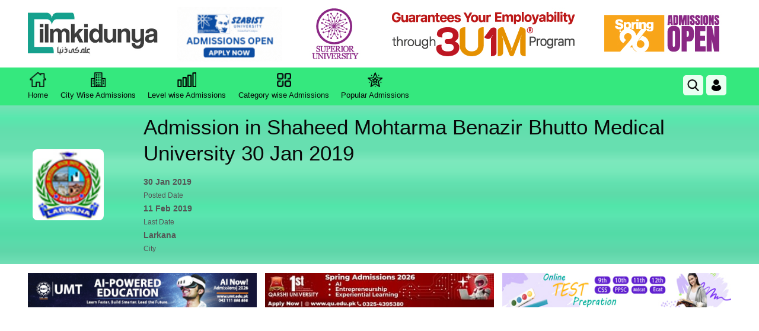

--- FILE ---
content_type: text/html; charset=utf-8
request_url: https://www.google.com/recaptcha/api2/aframe
body_size: 269
content:
<!DOCTYPE HTML><html><head><meta http-equiv="content-type" content="text/html; charset=UTF-8"></head><body><script nonce="KJMuRIEBWqEFseAwZ0QMAA">/** Anti-fraud and anti-abuse applications only. See google.com/recaptcha */ try{var clients={'sodar':'https://pagead2.googlesyndication.com/pagead/sodar?'};window.addEventListener("message",function(a){try{if(a.source===window.parent){var b=JSON.parse(a.data);var c=clients[b['id']];if(c){var d=document.createElement('img');d.src=c+b['params']+'&rc='+(localStorage.getItem("rc::a")?sessionStorage.getItem("rc::b"):"");window.document.body.appendChild(d);sessionStorage.setItem("rc::e",parseInt(sessionStorage.getItem("rc::e")||0)+1);localStorage.setItem("rc::h",'1769142362819');}}}catch(b){}});window.parent.postMessage("_grecaptcha_ready", "*");}catch(b){}</script></body></html>